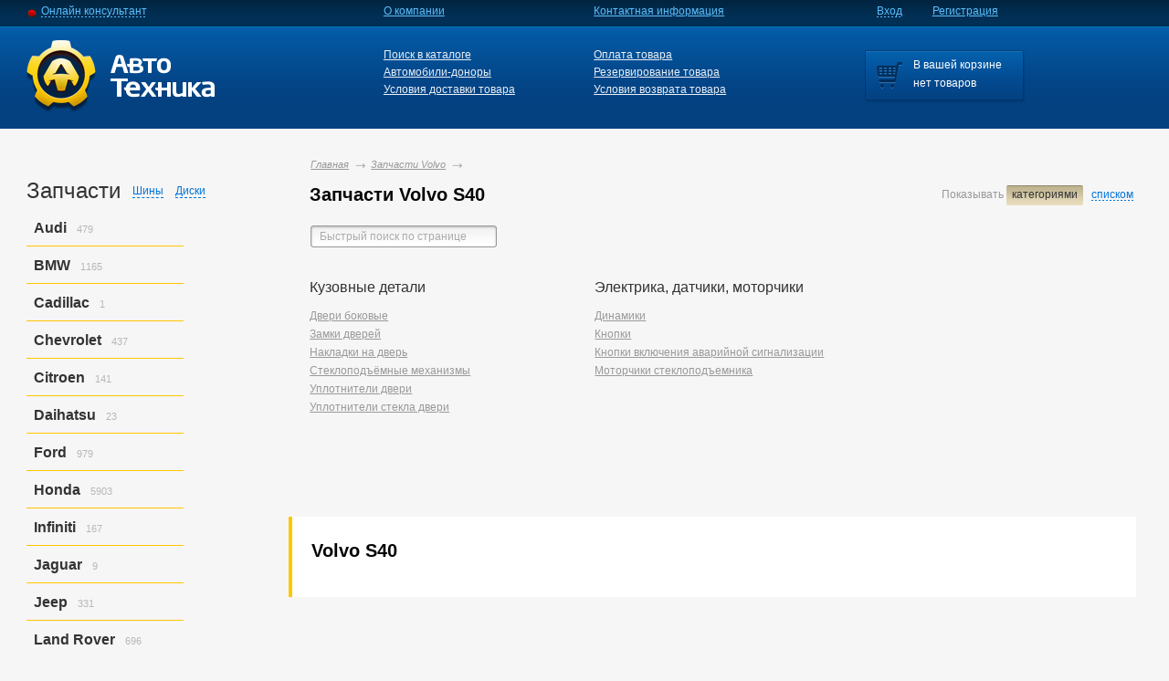

--- FILE ---
content_type: text/html; charset=utf-8
request_url: https://autotechnica.su/volvo/s40/
body_size: 17422
content:
<!DOCTYPE html PUBLIC "-//W3C//DTD XHTML 1.1//EN" "http://www.w3.org/TR/xhtml11/DTD/xhtml11.dtd">
<html xmlns="http://www.w3.org/1999/xhtml" xml:lang="en" lang="en">
<head>
    <meta http-equiv="Content-Type" content="text/html; charset=utf-8" />
        <title>Запчасти для Volvo S40 в Новосибирске</title>
    
    
    
    
    
        <script type="text/javascript">
//<!--
if(window.location.hash.replace('#','').length > 0/* && window.top == window.window*/){
    var hash = window.location.hash;
    if(hash.substring(0,1)=='#'){ hash = hash.substring(1); }
    if( hash.indexOf('ym_playback')!=0 ) { // визоры яндекс метрики
        if( hash.substring(0,2)=='./' ){ hash = ''; }
        
        window.location = window.location.protocol+'//'+window.location.host+(hash.substring(0,1)=='/'
                ?'':(window.location.pathname/*+window.location.search*/))+hash;
    }
} 
//-->
    </script>
        <link id="favicon" rel="shortcut icon" href="/favicon.ico" />
    <meta name="google-site-verification" content="kKe70uHSFszQ74zSTU3UdVxLCltKyzLSClY0g6B-07A" />
    <!-- meta name='yandex-verification' content='5e809a42590fb4d8' / -->
    <meta name='yandex-verification' content='781a027b477ef8b8' />
        <meta name="description" content="Запчасти для Volvo S40 в Новосибирске &ndash; магазин Автотехника, контрактные запчасти в наличии. Гарантия! Отправка в регионы!" />
    <meta name="keywords" content="" />
    
    <link rel="stylesheet" type="text/css" href="/fonts/fonts.css?2" />
    <link rel="stylesheet" type="text/css" href="/minify/css/redesign2014/style.css,redesign2014/editor_style.css,redesign2014/pages.css,redesign2014/slides.css,rev=37" />
    <!--[if lte IE 7]>
        <link rel="stylesheet" type="text/css" href="/minify/css/iestyle.css" />
        <script type="text/javascript" src="/minify/js/png.js"></script>
        <style>.png { filter:expression(fixPNG(this)); }</style>
    <![endif]-->

    <script type="text/javascript">
    //<!--
        var curState = '/volvo/s40/';
        var curMethod = 'GET';
        var maindomain = 'autotechnica.su';
    //-->
    </script>
    <script type="text/javascript">
    //<!--
        if ( typeof window.JSON === 'undefined' ) { document.write('<script type="text/javascript" src="/minify/js/json2.js,rev=1"><\/script>'); }
    //-->
    </script>
    <script type="text/javascript" src="/minify/js/jquery-1.7.1.min.js,jquery.cookie.js,jq.color.js,jquery-ui-1.8.16.custom.min.js,rev=2"></script>
    <script type="text/javascript" src="/minify/js/jq.loadmask.js,rev=1"></script>
    <script type="text/javascript" src="/minify/js/jq.chosen.js,rev=7"></script>
            <script type="text/javascript" src="/minify/js/history.adapter.jquery.js,rev=1"></script>
    <script type="text/javascript" src="/js/history.js"></script>
    <script type="text/javascript" src="/minify/js/history.html4.js,rev=1"></script>
    <script type="text/javascript" src="/minify/js/jqtransformplugin/jquery.jqtransform.js,rev=9"></script>
    <script type="text/javascript" src="/minify/js/common.js,redesign2014/slides.js,redesign2014/common.js,rev=40"></script>
        <script type="text/javascript" src="/minify/js/basket.js,rev=24"></script>
    <link rel="stylesheet" href="/js/jqtransformplugin/jqtransform.css" type="text/css" media="all" />
    <link href="/minify/css/jquery-ui-1.8.16.custom.css,jq.loadmask.css,jq.chosen.css,rev=2" rel="stylesheet" type="text/css" />
    <script type="text/javascript" src="/minify/js/schat/chat.js,rev=27"></script>
    <link href="/minify/css/schat/chat.css,rev=9" rel="stylesheet" type="text/css" />
    <!--[if IE]><link href="/minify/css/schat/chat_ie.css,rev=2" rel="stylesheet" type="text/css" /><![endif]-->
        <script type="text/javascript" src="/minify/js/authreg.js,rev=3"></script>
            
    <script src="https://maps.api.2gis.ru/2.0/loader.js?pkg=full&lazy=true" data-id="dgLoader"></script>
    <script type="text/javascript" src="/js/map.js?1"></script>
            <style type="text/css">
    <!--
    .abc_list .letter_list:hover .letter {background: url('/pix/sorter_active_bg2.gif') repeat-x 0 0;}
    .abc_list .letter_list:hover ul li a, .abc_list_search .letter_list ul li a {color: #0075d9;}
    .abc_list .letter_list:hover ul li a:hover {color: #fb6e07;}
    .abc_list .letter_list:hover ul li .qty, .abc_list_search .letter_list:hover ul li .qty {visibility: visible;}
    -->
    </style>
    
    
    <link rel="stylesheet" href="/js/jqtransformplugin/jqtransform.css" type="text/css" media="all" />
<link rel="stylesheet" type="text/css" href="/css/orderform2014.css" />
<script type="text/javascript" src="/js/jquery.maskedinput.min.js"></script>
<script type="text/javascript" src="/js/orderform2014.js?2"></script>


<!-- Google Tag Manager -->
<script>(function(w,d,s,l,i){w[l]=w[l]||[];w[l].push(
        {'gtm.start': new Date().getTime(),event:'gtm.js'}
    );var f=d.getElementsByTagName(s)[0],
        j=d.createElement(s),dl=l!='dataLayer'?'&l='+l:'';j.async=true;j.src=
        'https://www.googletagmanager.com/gtm.js?id='+i+dl;f.parentNode.insertBefore(j,f);
    })(window,document,'script','dataLayer','GTM-KR6248F');</script>
<!-- End Google Tag Manager -->
</head>
<body>
<!-- Google Tag Manager (noscript) -->
<noscript><iframe src="https://www.googletagmanager.com/ns.html?id=GTM-KR6248F" height="0" width="0" style="display:none;visibility:hidden"></iframe></noscript>
<!-- End Google Tag Manager (noscript) -->



<div>
<div class="main" id="najax-body">
    	<div class="main_inner">
		<div class="wrap clear">
			<div class="center" id="najax-content">
				<div class="content">
					                    
                                        <ul id="breadcrumbs" class="breadcrumbs clearfix">
    <li><a href="/" rel="nofollow">Главная</a></li>
        
                                    <li><a rel="nofollow" href="/volvo/">Запчасти Volvo</a></li>                                                                    
                
        
    </ul>                                        
                    
                    
                    
<div class="sorter">
	<span>Показывать</span>
            <a rel="nofollow" class="active selflink najax_order" najax:selector="#najax-content" href="/volvo/s40/?mcview=bygroups"><span>категориями</span></a>
    	<a rel="nofollow" class="najax_order" najax:selector="#najax-content" href="/volvo/s40/?mcview=byletter"><span>списком</span></a>
    </div>


<h1 id="contenth1">Запчасти Volvo S40</h1>









<div class="order_form">
<label><input type="text" class="stext" id="search-category-input" value="Быстрый поиск по странице" style="color: #aaaaaa;" /></label><a href="javascript:;" style="display: none;" onclick="$('#search-category-input').val('').trigger('change').trigger('blur'); return false;"><img src="/pix/icon_del.gif" width="10" height="10" /></a>
</div>

            <div class="abc_list categ_list clearfix">
		    		<div class="col_1">
				                <div class="letter_list">
					<span class="block_title">Кузовные детали</span>
					<ul>
						                        <li><a href="/volvo/s40/dveri-bokovye/" rel="дверь боковая,двери боковые,дверь,кузовные детали" title="Двери боковые Volvo S40">Двери боковые</a>&nbsp;<span class="qty">1</span></li>
                                                <li><a href="/volvo/s40/zamki-dverey/" rel="замок двери,замки дверей,,кузовные детали" title="Замки дверей Volvo S40">Замки дверей</a>&nbsp;<span class="qty">1</span></li>
                                                <li><a href="/volvo/s40/nakladki-na-dver/" rel="накладка на дверь,накладки на дверь,,кузовные детали" title="Накладки на дверь Volvo S40">Накладки на дверь</a>&nbsp;<span class="qty">3</span></li>
                                                <li><a href="/volvo/s40/steklopodyomnye-mehanizmy/" rel="стеклоподъемный механизм,стеклоподъёмные механизмы,стеклоподъёмник,кузовные детали" title="Стеклоподъёмные механизмы Volvo S40">Стеклоподъёмные механизмы</a>&nbsp;<span class="qty">1</span></li>
                                                <li><a href="/volvo/s40/uplotniteli-dveri/" rel="уплотнитель двери,уплотнители двери,резинка уплотнительная,кузовные детали" title="Уплотнители двери Volvo S40">Уплотнители двери</a>&nbsp;<span class="qty">1</span></li>
                                                <li><a href="/volvo/s40/uplotniteli-stekla-dveri/" rel="уплотнитель стекла двери,уплотнители стекла двери,молдинг стекла двери,кузовные детали" title="Уплотнители стекла двери Volvo S40">Уплотнители стекла двери</a>&nbsp;<span class="qty">2</span></li>
                        					</ul>
				</div>
                            </div>
            		<div class="col_2">
				                <div class="letter_list">
					<span class="block_title">Электрика, датчики, моторчики</span>
					<ul>
						                        <li><a href="/volvo/s40/dinamiki/" rel="динамик,динамики,колонка,электрика, датчики, моторчики" title="Динамики Volvo S40">Динамики</a>&nbsp;<span class="qty">1</span></li>
                                                <li><a href="/volvo/s40/knopki/" rel="кнопка,кнопки,выключатель,электрика, датчики, моторчики" title="Кнопки Volvo S40">Кнопки</a>&nbsp;<span class="qty">1</span></li>
                                                <li><a href="/volvo/s40/knopki-vklyucheniya-avariynoy-signalizacii/" rel="кнопка включения аварийной сигнализации,кнопки включения аварийной сигнализации,кнопка аварийки,электрика, датчики, моторчики" title="Кнопки включения аварийной сигнализации Volvo S40">Кнопки включения аварийной сигнализации</a>&nbsp;<span class="qty">1</span></li>
                                                <li><a href="/volvo/s40/motorchiki-steklopodemnika/" rel="моторчик стеклоподъемника,моторчики стеклоподъемника,мотор стеклоподъемника,электрика, датчики, моторчики" title="Моторчики стеклоподъемника Volvo S40">Моторчики стеклоподъемника</a>&nbsp;<span class="qty">1</span></li>
                        					</ul>
				</div>
                            </div>
                </div>
        
        







    <div id="seo">
        <div class="h30"></div>
        <div class="left_lined other_parts"><div class="left_line"></div>
            <h2 style="margin-top: 16px;">Volvo S40</h2>
                    </div>
    </div>

                    
                    	    			<div class="break"></div>
				</div>
			</div>
			
            
            <div class="sidebar_left parts">
            <div class="break"></div>
        		                
    <span class="h1_title" style="height: 28px;">
                <span class="actual tires" data-key="tires">Шины</span>
        <span class="actual disks" data-key="disks">Диски</span>
        <span class="actual parts" data-key="parts">Запчасти</span>
        <span class="metalink tires" data-key="tires">Шины</span>
        <span class="metalink disks" data-key="disks">Диски</span>
        <span class="metalink parts" data-key="parts">Запчасти</span>
            </span>
	
    <!-- Меню запчастей слева, видно всегда -->
    <ul class="parts leftmenu">
	        <li class="">
            <a rel="nofollow" href="/audi/" class="marklink ">Audi</a><span class="qty" id="leftmenu_markqty_audi">479</span>
			<div style="height: 0;">
            <ul id="leftmenu_markmodels_audi" class="leftmenu_models">
				                    <li class=""><a rel="nofollow" href="/audi/a3/" title="Запчасти Audi A3">A3</a><span class="qty">9</span></li>
                                    <li class=""><a rel="nofollow" href="/audi/a4/" title="Запчасти Audi A4">A4</a><span class="qty">154</span></li>
                                    <li class=""><a rel="nofollow" href="/audi/a6/" title="Запчасти Audi A6">A6</a><span class="qty">138</span></li>
                                    <li class=""><a rel="nofollow" href="/audi/a6-allroad-quattro/" title="Запчасти Audi A6 Allroad Quattro">A6 Allroad Quattro</a><span class="qty">176</span></li>
                			</ul>
            </div>
		</li>
            <li class="">
            <a rel="nofollow" href="/bmw/" class="marklink ">BMW</a><span class="qty" id="leftmenu_markqty_bmw">1165</span>
			<div style="height: 0;">
            <ul id="leftmenu_markmodels_bmw" class="leftmenu_models">
				                    <li class=""><a rel="nofollow" href="/bmw/3-series/" title="Запчасти BMW 3-series">3-series</a><span class="qty">444</span></li>
                                    <li class=""><a rel="nofollow" href="/bmw/5-series/" title="Запчасти BMW 5-series">5-series</a><span class="qty">136</span></li>
                                    <li class=""><a rel="nofollow" href="/bmw/x3/" title="Запчасти BMW X3">X3</a><span class="qty">323</span></li>
                                    <li class=""><a rel="nofollow" href="/bmw/x5/" title="Запчасти BMW X5">X5</a><span class="qty">261</span></li>
                                    <li class=""><a rel="nofollow" href="/bmw/z3/" title="Запчасти BMW Z3">Z3</a><span class="qty">1</span></li>
                			</ul>
            </div>
		</li>
            <li class="">
            <a rel="nofollow" href="/cadillac/" class="marklink ">Cadillac</a><span class="qty" id="leftmenu_markqty_cadillac">1</span>
			<div style="height: 0;">
            <ul id="leftmenu_markmodels_cadillac" class="leftmenu_models">
				                    <li class=""><a rel="nofollow" href="/cadillac/cts/" title="Запчасти Cadillac Cts">Cts</a><span class="qty">1</span></li>
                			</ul>
            </div>
		</li>
            <li class="">
            <a rel="nofollow" href="/chevrolet/" class="marklink ">Chevrolet</a><span class="qty" id="leftmenu_markqty_chevrolet">437</span>
			<div style="height: 0;">
            <ul id="leftmenu_markmodels_chevrolet" class="leftmenu_models">
				                    <li class=""><a rel="nofollow" href="/chevrolet/trailblazer/" title="Запчасти Chevrolet Trailblazer">Trailblazer</a><span class="qty">437</span></li>
                			</ul>
            </div>
		</li>
            <li class="">
            <a rel="nofollow" href="/citroen/" class="marklink ">Citroen</a><span class="qty" id="leftmenu_markqty_citroen">141</span>
			<div style="height: 0;">
            <ul id="leftmenu_markmodels_citroen" class="leftmenu_models">
				                    <li class=""><a rel="nofollow" href="/citroen/c3/" title="Запчасти Citroen C3">C3</a><span class="qty">131</span></li>
                                    <li class=""><a rel="nofollow" href="/citroen/c4/" title="Запчасти Citroen C4">C4</a><span class="qty">10</span></li>
                			</ul>
            </div>
		</li>
            <li class="">
            <a rel="nofollow" href="/daihatsu/" class="marklink ">Daihatsu</a><span class="qty" id="leftmenu_markqty_daihatsu">23</span>
			<div style="height: 0;">
            <ul id="leftmenu_markmodels_daihatsu" class="leftmenu_models">
				                    <li class=""><a rel="nofollow" href="/daihatsu/hijet-hijet-truck/" title="Запчасти Daihatsu Hijet/hijet Truck">Hijet/hijet Truck</a><span class="qty">23</span></li>
                			</ul>
            </div>
		</li>
            <li class="">
            <a rel="nofollow" href="/ford/" class="marklink ">Ford</a><span class="qty" id="leftmenu_markqty_ford">979</span>
			<div style="height: 0;">
            <ul id="leftmenu_markmodels_ford" class="leftmenu_models">
				                    <li class=""><a rel="nofollow" href="/ford/escape/" title="Запчасти Ford Escape">Escape</a><span class="qty">294</span></li>
                                    <li class=""><a rel="nofollow" href="/ford/expedition/" title="Запчасти Ford Expedition">Expedition</a><span class="qty">52</span></li>
                                    <li class=""><a rel="nofollow" href="/ford/explorer/" title="Запчасти Ford Explorer">Explorer</a><span class="qty">543</span></li>
                                    <li class=""><a rel="nofollow" href="/ford/focus/" title="Запчасти Ford Focus">Focus</a><span class="qty">1</span></li>
                                    <li class=""><a rel="nofollow" href="/ford/focus-1/" title="Запчасти Ford Focus 1">Focus 1</a><span class="qty">47</span></li>
                                    <li class=""><a rel="nofollow" href="/ford/focus-2/" title="Запчасти Ford Focus 2">Focus 2</a><span class="qty">20</span></li>
                                    <li class=""><a rel="nofollow" href="/ford/focus-st/" title="Запчасти Ford Focus St">Focus St</a><span class="qty">19</span></li>
                			</ul>
            </div>
		</li>
            <li class="">
            <a rel="nofollow" href="/honda/" class="marklink ">Honda</a><span class="qty" id="leftmenu_markqty_honda">5903</span>
			<div style="height: 0;">
            <ul id="leftmenu_markmodels_honda" class="leftmenu_models">
				                    <li class=""><a rel="nofollow" href="/honda/accord/" title="Запчасти Honda Accord">Accord</a><span class="qty">608</span></li>
                                    <li class=""><a rel="nofollow" href="/honda/accord-torneo/" title="Запчасти Honda Accord/torneo">Accord/torneo</a><span class="qty">107</span></li>
                                    <li class=""><a rel="nofollow" href="/honda/airwave/" title="Запчасти Honda Airwave">Airwave</a><span class="qty">25</span></li>
                                    <li class=""><a rel="nofollow" href="/honda/avancier/" title="Запчасти Honda Avancier">Avancier</a><span class="qty">10</span></li>
                                    <li class=""><a rel="nofollow" href="/honda/civic/" title="Запчасти Honda Civic">Civic</a><span class="qty">690</span></li>
                                    <li class=""><a rel="nofollow" href="/honda/civic-ferio/" title="Запчасти Honda Civic Ferio">Civic Ferio</a><span class="qty">163</span></li>
                                    <li class=""><a rel="nofollow" href="/honda/cr-v/" title="Запчасти Honda CR-V">CR-V</a><span class="qty">666</span></li>
                                    <li class=""><a rel="nofollow" href="/honda/domani/" title="Запчасти Honda Domani">Domani</a><span class="qty">33</span></li>
                                    <li class=""><a rel="nofollow" href="/honda/edix/" title="Запчасти Honda Edix">Edix</a><span class="qty">1</span></li>
                                    <li class=""><a rel="nofollow" href="/honda/elysion/" title="Запчасти Honda Elysion">Elysion</a><span class="qty">12</span></li>
                                    <li class=""><a rel="nofollow" href="/honda/fit/" title="Запчасти Honda Fit">Fit</a><span class="qty">256</span></li>
                                    <li class=""><a rel="nofollow" href="/honda/fit-aria/" title="Запчасти Honda Fit Aria">Fit Aria</a><span class="qty">29</span></li>
                                    <li class=""><a rel="nofollow" href="/honda/freed/" title="Запчасти Honda Freed">Freed</a><span class="qty">179</span></li>
                                    <li class=""><a rel="nofollow" href="/honda/hr-v/" title="Запчасти Honda HR-V">HR-V</a><span class="qty">218</span></li>
                                    <li class=""><a rel="nofollow" href="/honda/inspire/" title="Запчасти Honda Inspire">Inspire</a><span class="qty">9</span></li>
                                    <li class=""><a rel="nofollow" href="/honda/integra/" title="Запчасти Honda Integra">Integra</a><span class="qty">4</span></li>
                                    <li class=""><a rel="nofollow" href="/honda/mobilio/" title="Запчасти Honda Mobilio">Mobilio</a><span class="qty">1</span></li>
                                    <li class=""><a rel="nofollow" href="/honda/mobilio-spike/" title="Запчасти Honda Mobilio Spike">Mobilio Spike</a><span class="qty">6</span></li>
                                    <li class=""><a rel="nofollow" href="/honda/n-box/" title="Запчасти Honda N-box">N-box</a><span class="qty">451</span></li>
                                    <li class=""><a rel="nofollow" href="/honda/n-box-custom/" title="Запчасти Honda N-box Custom">N-box Custom</a><span class="qty">27</span></li>
                                    <li class=""><a rel="nofollow" href="/honda/n-wgn/" title="Запчасти Honda N-wgn">N-wgn</a><span class="qty">532</span></li>
                                    <li class=""><a rel="nofollow" href="/honda/n-wgn-custom/" title="Запчасти Honda N-wgn Custom">N-wgn Custom</a><span class="qty">22</span></li>
                                    <li class=""><a rel="nofollow" href="/honda/odyssey/" title="Запчасти Honda Odyssey">Odyssey</a><span class="qty">259</span></li>
                                    <li class=""><a rel="nofollow" href="/honda/orthia/" title="Запчасти Honda Orthia">Orthia</a><span class="qty">4</span></li>
                                    <li class=""><a rel="nofollow" href="/honda/partner/" title="Запчасти Honda Partner">Partner</a><span class="qty">12</span></li>
                                    <li class=""><a rel="nofollow" href="/honda/prelude/" title="Запчасти Honda Prelude">Prelude</a><span class="qty">3</span></li>
                                    <li class=""><a rel="nofollow" href="/honda/saber/" title="Запчасти Honda Saber">Saber</a><span class="qty">3</span></li>
                                    <li class=""><a rel="nofollow" href="/honda/step-wagon/" title="Запчасти Honda Step Wagon">Step Wagon</a><span class="qty">712</span></li>
                                    <li class=""><a rel="nofollow" href="/honda/stream/" title="Запчасти Honda Stream">Stream</a><span class="qty">485</span></li>
                                    <li class=""><a rel="nofollow" href="/honda/torneo/" title="Запчасти Honda Torneo">Torneo</a><span class="qty">169</span></li>
                                    <li class=""><a rel="nofollow" href="/honda/torneo-accord/" title="Запчасти Honda Torneo/accord">Torneo/accord</a><span class="qty">78</span></li>
                                    <li class=""><a rel="nofollow" href="/honda/vezel/" title="Запчасти Honda Vezel">Vezel</a><span class="qty">124</span></li>
                                    <li class=""><a rel="nofollow" href="/honda/z/" title="Запчасти Honda Z">Z</a><span class="qty">2</span></li>
                			</ul>
            </div>
		</li>
            <li class="">
            <a rel="nofollow" href="/infiniti/" class="marklink ">Infiniti</a><span class="qty" id="leftmenu_markqty_infiniti">167</span>
			<div style="height: 0;">
            <ul id="leftmenu_markmodels_infiniti" class="leftmenu_models">
				                    <li class=""><a rel="nofollow" href="/infiniti/ex37/" title="Запчасти Infiniti Ex37">Ex37</a><span class="qty">167</span></li>
                			</ul>
            </div>
		</li>
            <li class="">
            <a rel="nofollow" href="/jaguar/" class="marklink ">Jaguar</a><span class="qty" id="leftmenu_markqty_jaguar">9</span>
			<div style="height: 0;">
            <ul id="leftmenu_markmodels_jaguar" class="leftmenu_models">
				                    <li class=""><a rel="nofollow" href="/jaguar/x-type/" title="Запчасти Jaguar X-type">X-type</a><span class="qty">9</span></li>
                			</ul>
            </div>
		</li>
            <li class="">
            <a rel="nofollow" href="/jeep/" class="marklink ">Jeep</a><span class="qty" id="leftmenu_markqty_jeep">331</span>
			<div style="height: 0;">
            <ul id="leftmenu_markmodels_jeep" class="leftmenu_models">
				                    <li class=""><a rel="nofollow" href="/jeep/grand-cherokee/" title="Запчасти Jeep Grand Cherokee">Grand Cherokee</a><span class="qty">331</span></li>
                			</ul>
            </div>
		</li>
            <li class="">
            <a rel="nofollow" href="/land-rover/" class="marklink ">Land Rover</a><span class="qty" id="leftmenu_markqty_land-rover">696</span>
			<div style="height: 0;">
            <ul id="leftmenu_markmodels_land-rover" class="leftmenu_models">
				                    <li class=""><a rel="nofollow" href="/land-rover/discovery/" title="Запчасти Land Rover Discovery">Discovery</a><span class="qty">399</span></li>
                                    <li class=""><a rel="nofollow" href="/land-rover/discovery-iii/" title="Запчасти Land Rover Discovery Iii">Discovery Iii</a><span class="qty">2</span></li>
                                    <li class=""><a rel="nofollow" href="/land-rover/freelander/" title="Запчасти Land Rover Freelander">Freelander</a><span class="qty">1</span></li>
                                    <li class=""><a rel="nofollow" href="/land-rover/freelander-2/" title="Запчасти Land Rover Freelander 2">Freelander 2</a><span class="qty">129</span></li>
                                    <li class=""><a rel="nofollow" href="/land-rover/range-rover/" title="Запчасти Land Rover Range Rover">Range Rover</a><span class="qty">163</span></li>
                			</ul>
            </div>
		</li>
            <li class="">
            <a rel="nofollow" href="/lexus/" class="marklink ">Lexus</a><span class="qty" id="leftmenu_markqty_lexus">205</span>
			<div style="height: 0;">
            <ul id="leftmenu_markmodels_lexus" class="leftmenu_models">
				                    <li class=""><a rel="nofollow" href="/lexus/is250/" title="Запчасти Lexus Is250">Is250</a><span class="qty">205</span></li>
                			</ul>
            </div>
		</li>
            <li class="">
            <a rel="nofollow" href="/mazda/" class="marklink ">Mazda</a><span class="qty" id="leftmenu_markqty_mazda">2867</span>
			<div style="height: 0;">
            <ul id="leftmenu_markmodels_mazda" class="leftmenu_models">
				                    <li class=""><a rel="nofollow" href="/mazda/atenza/" title="Запчасти Mazda Atenza">Atenza</a><span class="qty">754</span></li>
                                    <li class=""><a rel="nofollow" href="/mazda/atenza-mazda6/" title="Запчасти Mazda Atenza/mazda6">Atenza/mazda6</a><span class="qty">16</span></li>
                                    <li class=""><a rel="nofollow" href="/mazda/atenza-mazda6-mps/" title="Запчасти Mazda Atenza/mazda6 Mps">Atenza/mazda6 Mps</a><span class="qty">18</span></li>
                                    <li class=""><a rel="nofollow" href="/mazda/axela/" title="Запчасти Mazda Axela">Axela</a><span class="qty">481</span></li>
                                    <li class=""><a rel="nofollow" href="/mazda/axela-mazda3/" title="Запчасти Mazda Axela/mazda3">Axela/mazda3</a><span class="qty">3</span></li>
                                    <li class=""><a rel="nofollow" href="/mazda/axela-mazda6/" title="Запчасти Mazda Axela/mazda6">Axela/mazda6</a><span class="qty">1</span></li>
                                    <li class=""><a rel="nofollow" href="/mazda/bongo/" title="Запчасти Mazda Bongo">Bongo</a><span class="qty">2</span></li>
                                    <li class=""><a rel="nofollow" href="/mazda/bongo-friendee/" title="Запчасти Mazda Bongo Friendee">Bongo Friendee</a><span class="qty">3</span></li>
                                    <li class=""><a rel="nofollow" href="/mazda/capella/" title="Запчасти Mazda Capella">Capella</a><span class="qty">73</span></li>
                                    <li class=""><a rel="nofollow" href="/mazda/cx-5/" title="Запчасти Mazda Cx-5">Cx-5</a><span class="qty">2</span></li>
                                    <li class=""><a rel="nofollow" href="/mazda/demio/" title="Запчасти Mazda Demio">Demio</a><span class="qty">705</span></li>
                                    <li class=""><a rel="nofollow" href="/mazda/familia/" title="Запчасти Mazda Familia">Familia</a><span class="qty">89</span></li>
                                    <li class=""><a rel="nofollow" href="/mazda/familia-s-wagon/" title="Запчасти Mazda Familia S-wagon">Familia S-wagon</a><span class="qty">171</span></li>
                                    <li class=""><a rel="nofollow" href="/mazda/familia-familia-s-wagon/" title="Запчасти Mazda Familia/familia S-wagon">Familia/familia S-wagon</a><span class="qty">162</span></li>
                                    <li class=""><a rel="nofollow" href="/mazda/mazda2/" title="Запчасти Mazda Mazda2">Mazda2</a><span class="qty">1</span></li>
                                    <li class=""><a rel="nofollow" href="/mazda/mazda3/" title="Запчасти Mazda Mazda3">Mazda3</a><span class="qty">6</span></li>
                                    <li class=""><a rel="nofollow" href="/mazda/mazda3-axela/" title="Запчасти Mazda Mazda3/axela">Mazda3/axela</a><span class="qty">61</span></li>
                                    <li class=""><a rel="nofollow" href="/mazda/mazda6/" title="Запчасти Mazda Mazda6">Mazda6</a><span class="qty">5</span></li>
                                    <li class=""><a rel="nofollow" href="/mazda/mazda6-mazda3-cx-5/" title="Запчасти Mazda Mazda6,mazda3,cx-5">Mazda6,mazda3,cx-5</a><span class="qty">5</span></li>
                                    <li class=""><a rel="nofollow" href="/mazda/mazda6-mazda3-cx-5-axela/" title="Запчасти Mazda Mazda6,mazda3,cx-5.axela">Mazda6,mazda3,cx-5.axela</a><span class="qty">1</span></li>
                                    <li class=""><a rel="nofollow" href="/mazda/millenia/" title="Запчасти Mazda Millenia">Millenia</a><span class="qty">26</span></li>
                                    <li class=""><a rel="nofollow" href="/mazda/mpv/" title="Запчасти Mazda MPV">MPV</a><span class="qty">4</span></li>
                                    <li class=""><a rel="nofollow" href="/mazda/premacy/" title="Запчасти Mazda Premacy">Premacy</a><span class="qty">155</span></li>
                                    <li class=""><a rel="nofollow" href="/mazda/tribute/" title="Запчасти Mazda Tribute">Tribute</a><span class="qty">69</span></li>
                                    <li class=""><a rel="nofollow" href="/mazda/verisa/" title="Запчасти Mazda Verisa">Verisa</a><span class="qty">46</span></li>
                                    <li class=""><a rel="nofollow" href="/mazda/verisa-demio/" title="Запчасти Mazda Verisa/demio">Verisa/demio</a><span class="qty">8</span></li>
                			</ul>
            </div>
		</li>
            <li class="">
            <a rel="nofollow" href="/mercedes-benz/" class="marklink ">Mercedes-benz</a><span class="qty" id="leftmenu_markqty_mercedes-benz">1341</span>
			<div style="height: 0;">
            <ul id="leftmenu_markmodels_mercedes-benz" class="leftmenu_models">
				                    <li class=""><a rel="nofollow" href="/mercedes-benz/a-class/" title="Запчасти Mercedes-benz A-class">A-class</a><span class="qty">82</span></li>
                                    <li class=""><a rel="nofollow" href="/mercedes-benz/c-class/" title="Запчасти Mercedes-benz C-class">C-class</a><span class="qty">428</span></li>
                                    <li class=""><a rel="nofollow" href="/mercedes-benz/cls-class/" title="Запчасти Mercedes-benz Cls-class">Cls-class</a><span class="qty">138</span></li>
                                    <li class=""><a rel="nofollow" href="/mercedes-benz/e-class/" title="Запчасти Mercedes-benz E-class">E-class</a><span class="qty">636</span></li>
                                    <li class=""><a rel="nofollow" href="/mercedes-benz/m-class/" title="Запчасти Mercedes-benz M-class">M-class</a><span class="qty">19</span></li>
                                    <li class=""><a rel="nofollow" href="/mercedes-benz/s-class/" title="Запчасти Mercedes-benz S-class">S-class</a><span class="qty">33</span></li>
                                    <li class=""><a rel="nofollow" href="/mercedes-benz/v-class/" title="Запчасти Mercedes-benz V-class">V-class</a><span class="qty">5</span></li>
                			</ul>
            </div>
		</li>
            <li class="">
            <a rel="nofollow" href="/mitsubishi/" class="marklink ">Mitsubishi</a><span class="qty" id="leftmenu_markqty_mitsubishi">4648</span>
			<div style="height: 0;">
            <ul id="leftmenu_markmodels_mitsubishi" class="leftmenu_models">
				                    <li class=""><a rel="nofollow" href="/mitsubishi/airtrek/" title="Запчасти Mitsubishi Airtrek">Airtrek</a><span class="qty">445</span></li>
                                    <li class=""><a rel="nofollow" href="/mitsubishi/airtrek-outlander/" title="Запчасти Mitsubishi Airtrek/outlander">Airtrek/outlander</a><span class="qty">40</span></li>
                                    <li class=""><a rel="nofollow" href="/mitsubishi/colt/" title="Запчасти Mitsubishi Colt">Colt</a><span class="qty">2</span></li>
                                    <li class=""><a rel="nofollow" href="/mitsubishi/delica-d-5/" title="Запчасти Mitsubishi Delica D:5">Delica D:5</a><span class="qty">22</span></li>
                                    <li class=""><a rel="nofollow" href="/mitsubishi/diamante/" title="Запчасти Mitsubishi Diamante">Diamante</a><span class="qty">1</span></li>
                                    <li class=""><a rel="nofollow" href="/mitsubishi/dingo/" title="Запчасти Mitsubishi Dingo">Dingo</a><span class="qty">1</span></li>
                                    <li class=""><a rel="nofollow" href="/mitsubishi/dion/" title="Запчасти Mitsubishi Dion">Dion</a><span class="qty">1</span></li>
                                    <li class=""><a rel="nofollow" href="/mitsubishi/ek-space/" title="Запчасти Mitsubishi Ek Space">Ek Space</a><span class="qty">1</span></li>
                                    <li class=""><a rel="nofollow" href="/mitsubishi/ek-wagon/" title="Запчасти Mitsubishi Ek Wagon">Ek Wagon</a><span class="qty">106</span></li>
                                    <li class=""><a rel="nofollow" href="/mitsubishi/galant/" title="Запчасти Mitsubishi Galant">Galant</a><span class="qty">452</span></li>
                                    <li class=""><a rel="nofollow" href="/mitsubishi/galant-fortis/" title="Запчасти Mitsubishi Galant Fortis">Galant Fortis</a><span class="qty">476</span></li>
                                    <li class=""><a rel="nofollow" href="/mitsubishi/galant-fortis-lancer/" title="Запчасти Mitsubishi Galant Fortis/lancer">Galant Fortis/lancer</a><span class="qty">1</span></li>
                                    <li class=""><a rel="nofollow" href="/mitsubishi/galant-fortis-lancer-x/" title="Запчасти Mitsubishi Galant Fortis/lancer X">Galant Fortis/lancer X</a><span class="qty">1</span></li>
                                    <li class=""><a rel="nofollow" href="/mitsubishi/lancer/" title="Запчасти Mitsubishi Lancer">Lancer</a><span class="qty">319</span></li>
                                    <li class=""><a rel="nofollow" href="/mitsubishi/lancer-cedia/" title="Запчасти Mitsubishi Lancer Cedia">Lancer Cedia</a><span class="qty">3</span></li>
                                    <li class=""><a rel="nofollow" href="/mitsubishi/lancer-evolution-x/" title="Запчасти Mitsubishi Lancer Evolution X">Lancer Evolution X</a><span class="qty">181</span></li>
                                    <li class=""><a rel="nofollow" href="/mitsubishi/lancer-x/" title="Запчасти Mitsubishi Lancer X">Lancer X</a><span class="qty">2</span></li>
                                    <li class=""><a rel="nofollow" href="/mitsubishi/lancer-x-galant-fortis/" title="Запчасти Mitsubishi Lancer X, Galant Fortis">Lancer X, Galant Fortis</a><span class="qty">15</span></li>
                                    <li class=""><a rel="nofollow" href="/mitsubishi/lancer-x-galant-fortis/" title="Запчасти Mitsubishi Lancer X/galant Fortis">Lancer X/galant Fortis</a><span class="qty">790</span></li>
                                    <li class=""><a rel="nofollow" href="/mitsubishi/outlander/" title="Запчасти Mitsubishi Outlander">Outlander</a><span class="qty">659</span></li>
                                    <li class=""><a rel="nofollow" href="/mitsubishi/outlander-lancer-x/" title="Запчасти Mitsubishi Outlander/lancer X">Outlander/lancer X</a><span class="qty">1</span></li>
                                    <li class=""><a rel="nofollow" href="/mitsubishi/pajero/" title="Запчасти Mitsubishi Pajero">Pajero</a><span class="qty">773</span></li>
                                    <li class=""><a rel="nofollow" href="/mitsubishi/pajero-io/" title="Запчасти Mitsubishi Pajero Io">Pajero Io</a><span class="qty">107</span></li>
                                    <li class=""><a rel="nofollow" href="/mitsubishi/rvr/" title="Запчасти Mitsubishi Rvr">Rvr</a><span class="qty">148</span></li>
                                    <li class=""><a rel="nofollow" href="/mitsubishi/rvr-asx/" title="Запчасти Mitsubishi Rvr/asx">Rvr/asx</a><span class="qty">97</span></li>
                                    <li class=""><a rel="nofollow" href="/mitsubishi/rvr-asx-lancer-x-galant-fortis/" title="Запчасти Mitsubishi Rvr/asx/lancer X/galant Fortis">Rvr/asx/lancer X/galant Fortis</a><span class="qty">1</span></li>
                                    <li class=""><a rel="nofollow" href="/mitsubishi/rvr-asx-outlander/" title="Запчасти Mitsubishi Rvr/asx/outlander">Rvr/asx/outlander</a><span class="qty">1</span></li>
                			</ul>
            </div>
		</li>
            <li class="">
            <a rel="nofollow" href="/nissan/" class="marklink ">Nissan</a><span class="qty" id="leftmenu_markqty_nissan">6738</span>
			<div style="height: 0;">
            <ul id="leftmenu_markmodels_nissan" class="leftmenu_models">
				                    <li class=""><a rel="nofollow" href="/nissan/ad/" title="Запчасти Nissan Ad">Ad</a><span class="qty">245</span></li>
                                    <li class=""><a rel="nofollow" href="/nissan/ad-nv150/" title="Запчасти Nissan Ad/nv150">Ad/nv150</a><span class="qty">24</span></li>
                                    <li class=""><a rel="nofollow" href="/nissan/ad-wingroad/" title="Запчасти Nissan Ad/wingroad">Ad/wingroad</a><span class="qty">2</span></li>
                                    <li class=""><a rel="nofollow" href="/nissan/avenir/" title="Запчасти Nissan Avenir">Avenir</a><span class="qty">1</span></li>
                                    <li class=""><a rel="nofollow" href="/nissan/bluebird-sylphy/" title="Запчасти Nissan Bluebird Sylphy">Bluebird Sylphy</a><span class="qty">146</span></li>
                                    <li class=""><a rel="nofollow" href="/nissan/cefiro/" title="Запчасти Nissan Cefiro">Cefiro</a><span class="qty">200</span></li>
                                    <li class=""><a rel="nofollow" href="/nissan/cube/" title="Запчасти Nissan Cube">Cube</a><span class="qty">1</span></li>
                                    <li class=""><a rel="nofollow" href="/nissan/dayz-roox/" title="Запчасти Nissan Dayz Roox">Dayz Roox</a><span class="qty">137</span></li>
                                    <li class=""><a rel="nofollow" href="/nissan/dualis/" title="Запчасти Nissan Dualis">Dualis</a><span class="qty">176</span></li>
                                    <li class=""><a rel="nofollow" href="/nissan/dualis-qashqai/" title="Запчасти Nissan Dualis/qashqai">Dualis/qashqai</a><span class="qty">62</span></li>
                                    <li class=""><a rel="nofollow" href="/nissan/fuga/" title="Запчасти Nissan Fuga">Fuga</a><span class="qty">1</span></li>
                                    <li class=""><a rel="nofollow" href="/nissan/gloria/" title="Запчасти Nissan Gloria">Gloria</a><span class="qty">302</span></li>
                                    <li class=""><a rel="nofollow" href="/nissan/gloria-cedric/" title="Запчасти Nissan Gloria/cedric">Gloria/cedric</a><span class="qty">41</span></li>
                                    <li class=""><a rel="nofollow" href="/nissan/juke/" title="Запчасти Nissan Juke">Juke</a><span class="qty">315</span></li>
                                    <li class=""><a rel="nofollow" href="/nissan/leaf/" title="Запчасти Nissan Leaf">Leaf</a><span class="qty">159</span></li>
                                    <li class=""><a rel="nofollow" href="/nissan/liberty/" title="Запчасти Nissan Liberty">Liberty</a><span class="qty">158</span></li>
                                    <li class=""><a rel="nofollow" href="/nissan/march/" title="Запчасти Nissan March">March</a><span class="qty">42</span></li>
                                    <li class=""><a rel="nofollow" href="/nissan/mistral/" title="Запчасти Nissan Mistral">Mistral</a><span class="qty">1</span></li>
                                    <li class=""><a rel="nofollow" href="/nissan/murano/" title="Запчасти Nissan Murano">Murano</a><span class="qty">237</span></li>
                                    <li class=""><a rel="nofollow" href="/nissan/note/" title="Запчасти Nissan Note">Note</a><span class="qty">675</span></li>
                                    <li class=""><a rel="nofollow" href="/nissan/nv150/" title="Запчасти Nissan Nv150">Nv150</a><span class="qty">45</span></li>
                                    <li class=""><a rel="nofollow" href="/nissan/nv150-ad/" title="Запчасти Nissan Nv150/ad">Nv150/ad</a><span class="qty">68</span></li>
                                    <li class=""><a rel="nofollow" href="/nissan/nv200/" title="Запчасти Nissan Nv200">Nv200</a><span class="qty">799</span></li>
                                    <li class=""><a rel="nofollow" href="/nissan/primera/" title="Запчасти Nissan Primera">Primera</a><span class="qty">423</span></li>
                                    <li class=""><a rel="nofollow" href="/nissan/pulsar/" title="Запчасти Nissan Pulsar">Pulsar</a><span class="qty">1</span></li>
                                    <li class=""><a rel="nofollow" href="/nissan/qashqai/" title="Запчасти Nissan Qashqai">Qashqai</a><span class="qty">1</span></li>
                                    <li class=""><a rel="nofollow" href="/nissan/qashqai-dualis/" title="Запчасти Nissan Qashqai/dualis">Qashqai/dualis</a><span class="qty">5</span></li>
                                    <li class=""><a rel="nofollow" href="/nissan/safari-patrol/" title="Запчасти Nissan Safari/patrol">Safari/patrol</a><span class="qty">1</span></li>
                                    <li class=""><a rel="nofollow" href="/nissan/serena/" title="Запчасти Nissan Serena">Serena</a><span class="qty">223</span></li>
                                    <li class=""><a rel="nofollow" href="/nissan/skyline/" title="Запчасти Nissan Skyline">Skyline</a><span class="qty">124</span></li>
                                    <li class=""><a rel="nofollow" href="/nissan/skyline-crossover/" title="Запчасти Nissan Skyline Crossover">Skyline Crossover</a><span class="qty">6</span></li>
                                    <li class=""><a rel="nofollow" href="/nissan/sunny/" title="Запчасти Nissan Sunny">Sunny</a><span class="qty">555</span></li>
                                    <li class=""><a rel="nofollow" href="/nissan/teana/" title="Запчасти Nissan Teana">Teana</a><span class="qty">15</span></li>
                                    <li class=""><a rel="nofollow" href="/nissan/terrano/" title="Запчасти Nissan Terrano">Terrano</a><span class="qty">93</span></li>
                                    <li class=""><a rel="nofollow" href="/nissan/terrano-pathfinder/" title="Запчасти Nissan Terrano/pathfinder">Terrano/pathfinder</a><span class="qty">8</span></li>
                                    <li class=""><a rel="nofollow" href="/nissan/tiida/" title="Запчасти Nissan Tiida">Tiida</a><span class="qty">189</span></li>
                                    <li class=""><a rel="nofollow" href="/nissan/tiida-latio/" title="Запчасти Nissan Tiida Latio">Tiida Latio</a><span class="qty">24</span></li>
                                    <li class=""><a rel="nofollow" href="/nissan/vanette/" title="Запчасти Nissan Vanette">Vanette</a><span class="qty">23</span></li>
                                    <li class=""><a rel="nofollow" href="/nissan/wingroad/" title="Запчасти Nissan Wingroad">Wingroad</a><span class="qty">89</span></li>
                                    <li class=""><a rel="nofollow" href="/nissan/x-trail/" title="Запчасти Nissan X-trail">X-trail</a><span class="qty">1117</span></li>
                			</ul>
            </div>
		</li>
            <li class="">
            <a rel="nofollow" href="/nissan-infiniti/" class="marklink ">Nissan/infiniti</a><span class="qty" id="leftmenu_markqty_nissan-infiniti">38</span>
			<div style="height: 0;">
            <ul id="leftmenu_markmodels_nissan-infiniti" class="leftmenu_models">
				                    <li class=""><a rel="nofollow" href="/nissan-infiniti/skyline-crossover-ex37/" title="Запчасти Nissan/infiniti Skyline Crossover/ex37">Skyline Crossover/ex37</a><span class="qty">7</span></li>
                                    <li class=""><a rel="nofollow" href="/nissan-infiniti/skyline-g25/" title="Запчасти Nissan/infiniti Skyline/g25">Skyline/g25</a><span class="qty">4</span></li>
                                    <li class=""><a rel="nofollow" href="/nissan-infiniti/skyline-g35/" title="Запчасти Nissan/infiniti Skyline/g35">Skyline/g35</a><span class="qty">27</span></li>
                			</ul>
            </div>
		</li>
            <li class="">
            <a rel="nofollow" href="/nissan-mitsubish/" class="marklink ">Nissan/mitsubish</a><span class="qty" id="leftmenu_markqty_nissan-mitsubish">39</span>
			<div style="height: 0;">
            <ul id="leftmenu_markmodels_nissan-mitsubish" class="leftmenu_models">
				                    <li class=""><a rel="nofollow" href="/nissan-mitsubish/dayz-roox-ek-space/" title="Запчасти Nissan/mitsubish Dayz Roox/ek Space">Dayz Roox/ek Space</a><span class="qty">39</span></li>
                			</ul>
            </div>
		</li>
            <li class="">
            <a rel="nofollow" href="/opel/" class="marklink ">Opel</a><span class="qty" id="leftmenu_markqty_opel">86</span>
			<div style="height: 0;">
            <ul id="leftmenu_markmodels_opel" class="leftmenu_models">
				                    <li class=""><a rel="nofollow" href="/opel/astra/" title="Запчасти Opel Astra">Astra</a><span class="qty">14</span></li>
                                    <li class=""><a rel="nofollow" href="/opel/vectra/" title="Запчасти Opel Vectra">Vectra</a><span class="qty">72</span></li>
                			</ul>
            </div>
		</li>
            <li class="">
            <a rel="nofollow" href="/peugeot/" class="marklink ">Peugeot</a><span class="qty" id="leftmenu_markqty_peugeot">165</span>
			<div style="height: 0;">
            <ul id="leftmenu_markmodels_peugeot" class="leftmenu_models">
				                    <li class=""><a rel="nofollow" href="/peugeot/206/" title="Запчасти Peugeot 206">206</a><span class="qty">13</span></li>
                                    <li class=""><a rel="nofollow" href="/peugeot/307/" title="Запчасти Peugeot 307">307</a><span class="qty">60</span></li>
                                    <li class=""><a rel="nofollow" href="/peugeot/407/" title="Запчасти Peugeot 407">407</a><span class="qty">92</span></li>
                			</ul>
            </div>
		</li>
            <li class="">
            <a rel="nofollow" href="/porsshe/" class="marklink ">PorsСhe</a><span class="qty" id="leftmenu_markqty_porsshe">199</span>
			<div style="height: 0;">
            <ul id="leftmenu_markmodels_porsshe" class="leftmenu_models">
				                    <li class=""><a rel="nofollow" href="/porsshe/cayenne/" title="Запчасти PorsСhe Cayenne">Cayenne</a><span class="qty">199</span></li>
                			</ul>
            </div>
		</li>
            <li class="">
            <a rel="nofollow" href="/skoda/" class="marklink ">Skoda</a><span class="qty" id="leftmenu_markqty_skoda">1</span>
			<div style="height: 0;">
            <ul id="leftmenu_markmodels_skoda" class="leftmenu_models">
				                    <li class=""><a rel="nofollow" href="/skoda/rapid/" title="Запчасти Skoda Rapid">Rapid</a><span class="qty">1</span></li>
                			</ul>
            </div>
		</li>
            <li class="">
            <a rel="nofollow" href="/subaru/" class="marklink ">Subaru</a><span class="qty" id="leftmenu_markqty_subaru">4402</span>
			<div style="height: 0;">
            <ul id="leftmenu_markmodels_subaru" class="leftmenu_models">
				                    <li class=""><a rel="nofollow" href="/subaru/exiga/" title="Запчасти Subaru Exiga">Exiga</a><span class="qty">2</span></li>
                                    <li class=""><a rel="nofollow" href="/subaru/forester/" title="Запчасти Subaru Forester">Forester</a><span class="qty">1442</span></li>
                                    <li class=""><a rel="nofollow" href="/subaru/impreza/" title="Запчасти Subaru Impreza">Impreza</a><span class="qty">1155</span></li>
                                    <li class=""><a rel="nofollow" href="/subaru/impreza-g4/" title="Запчасти Subaru Impreza G4">Impreza G4</a><span class="qty">1</span></li>
                                    <li class=""><a rel="nofollow" href="/subaru/impreza-wrx/" title="Запчасти Subaru Impreza Wrx">Impreza Wrx</a><span class="qty">229</span></li>
                                    <li class=""><a rel="nofollow" href="/subaru/impreza-wrx-impreza/" title="Запчасти Subaru Impreza Wrx/impreza">Impreza Wrx/impreza</a><span class="qty">49</span></li>
                                    <li class=""><a rel="nofollow" href="/subaru/impreza-impreza-wrx/" title="Запчасти Subaru Impreza/impreza Wrx">Impreza/impreza Wrx</a><span class="qty">12</span></li>
                                    <li class=""><a rel="nofollow" href="/subaru/impreza-xv/" title="Запчасти Subaru Impreza/xv">Impreza/xv</a><span class="qty">34</span></li>
                                    <li class=""><a rel="nofollow" href="/subaru/legacy/" title="Запчасти Subaru Legacy">Legacy</a><span class="qty">429</span></li>
                                    <li class=""><a rel="nofollow" href="/subaru/legacy-b4/" title="Запчасти Subaru Legacy B4">Legacy B4</a><span class="qty">226</span></li>
                                    <li class=""><a rel="nofollow" href="/subaru/legacy-lancaster/" title="Запчасти Subaru Legacy Lancaster">Legacy Lancaster</a><span class="qty">164</span></li>
                                    <li class=""><a rel="nofollow" href="/subaru/legacy-legacy-b4/" title="Запчасти Subaru Legacy/legacy B4">Legacy/legacy B4</a><span class="qty">31</span></li>
                                    <li class=""><a rel="nofollow" href="/subaru/legacy-outback/" title="Запчасти Subaru Legacy/outback">Legacy/outback</a><span class="qty">104</span></li>
                                    <li class=""><a rel="nofollow" href="/subaru/levorg/" title="Запчасти Subaru Levorg">Levorg</a><span class="qty">220</span></li>
                                    <li class=""><a rel="nofollow" href="/subaru/outback/" title="Запчасти Subaru Outback">Outback</a><span class="qty">67</span></li>
                                    <li class=""><a rel="nofollow" href="/subaru/r2/" title="Запчасти Subaru R2">R2</a><span class="qty">1</span></li>
                                    <li class=""><a rel="nofollow" href="/subaru/xv/" title="Запчасти Subaru Xv">Xv</a><span class="qty">170</span></li>
                                    <li class=""><a rel="nofollow" href="/subaru/xv-impreza/" title="Запчасти Subaru Xv/impreza">Xv/impreza</a><span class="qty">66</span></li>
                			</ul>
            </div>
		</li>
            <li class="">
            <a rel="nofollow" href="/suzuki/" class="marklink ">Suzuki</a><span class="qty" id="leftmenu_markqty_suzuki">1364</span>
			<div style="height: 0;">
            <ul id="leftmenu_markmodels_suzuki" class="leftmenu_models">
				                    <li class=""><a rel="nofollow" href="/suzuki/aerio/" title="Запчасти Suzuki Aerio">Aerio</a><span class="qty">1</span></li>
                                    <li class=""><a rel="nofollow" href="/suzuki/carry-track/" title="Запчасти Suzuki Carry Track">Carry Track</a><span class="qty">68</span></li>
                                    <li class=""><a rel="nofollow" href="/suzuki/escudo/" title="Запчасти Suzuki Escudo">Escudo</a><span class="qty">607</span></li>
                                    <li class=""><a rel="nofollow" href="/suzuki/escudo-grand-escudo/" title="Запчасти Suzuki Escudo/grand Escudo">Escudo/grand Escudo</a><span class="qty">1</span></li>
                                    <li class=""><a rel="nofollow" href="/suzuki/escudo-grand-vitara/" title="Запчасти Suzuki Escudo/grand Vitara">Escudo/grand Vitara</a><span class="qty">27</span></li>
                                    <li class=""><a rel="nofollow" href="/suzuki/grand-escudo/" title="Запчасти Suzuki Grand Escudo">Grand Escudo</a><span class="qty">136</span></li>
                                    <li class=""><a rel="nofollow" href="/suzuki/jimny/" title="Запчасти Suzuki Jimny">Jimny</a><span class="qty">14</span></li>
                                    <li class=""><a rel="nofollow" href="/suzuki/solio/" title="Запчасти Suzuki Solio">Solio</a><span class="qty">424</span></li>
                                    <li class=""><a rel="nofollow" href="/suzuki/swift/" title="Запчасти Suzuki Swift">Swift</a><span class="qty">51</span></li>
                                    <li class=""><a rel="nofollow" href="/suzuki/wagon-r/" title="Запчасти Suzuki Wagon R">Wagon R</a><span class="qty">35</span></li>
                			</ul>
            </div>
		</li>
            <li class="">
            <a rel="nofollow" href="/suzuki-nissan/" class="marklink ">Suzuki/nissan</a><span class="qty" id="leftmenu_markqty_suzuki-nissan">41</span>
			<div style="height: 0;">
            <ul id="leftmenu_markmodels_suzuki-nissan" class="leftmenu_models">
				                    <li class=""><a rel="nofollow" href="/suzuki-nissan/carry-track-nt100-clipper/" title="Запчасти Suzuki/nissan Carry Track/nt100 Clipper">Carry Track/nt100 Clipper</a><span class="qty">41</span></li>
                			</ul>
            </div>
		</li>
            <li class="">
            <a rel="nofollow" href="/toyota/" class="marklink ">Toyota</a><span class="qty" id="leftmenu_markqty_toyota">5299</span>
			<div style="height: 0;">
            <ul id="leftmenu_markmodels_toyota" class="leftmenu_models">
				                    <li class=""><a rel="nofollow" href="/toyota/allex/" title="Запчасти Toyota Allex">Allex</a><span class="qty">48</span></li>
                                    <li class=""><a rel="nofollow" href="/toyota/allex-corolla-runx/" title="Запчасти Toyota Allex/corolla Runx">Allex/corolla Runx</a><span class="qty">71</span></li>
                                    <li class=""><a rel="nofollow" href="/toyota/allion/" title="Запчасти Toyota Allion">Allion</a><span class="qty">161</span></li>
                                    <li class=""><a rel="nofollow" href="/toyota/allion-premio/" title="Запчасти Toyota Allion/premio">Allion/premio</a><span class="qty">31</span></li>
                                    <li class=""><a rel="nofollow" href="/toyota/altezza/" title="Запчасти Toyota Altezza">Altezza</a><span class="qty">113</span></li>
                                    <li class=""><a rel="nofollow" href="/toyota/aristo/" title="Запчасти Toyota Aristo">Aristo</a><span class="qty">1</span></li>
                                    <li class=""><a rel="nofollow" href="/toyota/auris/" title="Запчасти Toyota Auris">Auris</a><span class="qty">27</span></li>
                                    <li class=""><a rel="nofollow" href="/toyota/avensis/" title="Запчасти Toyota Avensis">Avensis</a><span class="qty">643</span></li>
                                    <li class=""><a rel="nofollow" href="/toyota/caldina/" title="Запчасти Toyota Caldina">Caldina</a><span class="qty">248</span></li>
                                    <li class=""><a rel="nofollow" href="/toyota/camry/" title="Запчасти Toyota Camry">Camry</a><span class="qty">204</span></li>
                                    <li class=""><a rel="nofollow" href="/toyota/camry-gracia/" title="Запчасти Toyota Camry Gracia">Camry Gracia</a><span class="qty">4</span></li>
                                    <li class=""><a rel="nofollow" href="/toyota/carina/" title="Запчасти Toyota Carina">Carina</a><span class="qty">19</span></li>
                                    <li class=""><a rel="nofollow" href="/toyota/celica/" title="Запчасти Toyota Celica">Celica</a><span class="qty">41</span></li>
                                    <li class=""><a rel="nofollow" href="/toyota/chaser/" title="Запчасти Toyota Chaser">Chaser</a><span class="qty">44</span></li>
                                    <li class=""><a rel="nofollow" href="/toyota/chaser-mark-ii/" title="Запчасти Toyota Chaser/mark Ii">Chaser/mark Ii</a><span class="qty">2</span></li>
                                    <li class=""><a rel="nofollow" href="/toyota/corolla/" title="Запчасти Toyota Corolla">Corolla</a><span class="qty">65</span></li>
                                    <li class=""><a rel="nofollow" href="/toyota/corolla-fielder/" title="Запчасти Toyota Corolla Fielder">Corolla Fielder</a><span class="qty">489</span></li>
                                    <li class=""><a rel="nofollow" href="/toyota/corolla-rumion/" title="Запчасти Toyota Corolla Rumion">Corolla Rumion</a><span class="qty">1</span></li>
                                    <li class=""><a rel="nofollow" href="/toyota/corolla-runx/" title="Запчасти Toyota Corolla Runx">Corolla Runx</a><span class="qty">26</span></li>
                                    <li class=""><a rel="nofollow" href="/toyota/corolla-runx-allex/" title="Запчасти Toyota Corolla Runx/allex">Corolla Runx/allex</a><span class="qty">69</span></li>
                                    <li class=""><a rel="nofollow" href="/toyota/corolla-spacio/" title="Запчасти Toyota Corolla Spacio">Corolla Spacio</a><span class="qty">241</span></li>
                                    <li class=""><a rel="nofollow" href="/toyota/corolla-corolla-runx-allex/" title="Запчасти Toyota Corolla/corolla Runx/allex">Corolla/corolla Runx/allex</a><span class="qty">1</span></li>
                                    <li class=""><a rel="nofollow" href="/toyota/corona/" title="Запчасти Toyota Corona">Corona</a><span class="qty">11</span></li>
                                    <li class=""><a rel="nofollow" href="/toyota/corona-premio/" title="Запчасти Toyota Corona Premio">Corona Premio</a><span class="qty">233</span></li>
                                    <li class=""><a rel="nofollow" href="/toyota/corsa/" title="Запчасти Toyota Corsa">Corsa</a><span class="qty">20</span></li>
                                    <li class=""><a rel="nofollow" href="/toyota/duet/" title="Запчасти Toyota Duet">Duet</a><span class="qty">2</span></li>
                                    <li class=""><a rel="nofollow" href="/toyota/estima/" title="Запчасти Toyota Estima">Estima</a><span class="qty">2</span></li>
                                    <li class=""><a rel="nofollow" href="/toyota/harrier/" title="Запчасти Toyota Harrier">Harrier</a><span class="qty">42</span></li>
                                    <li class=""><a rel="nofollow" href="/toyota/hilux-surf/" title="Запчасти Toyota Hilux Surf">Hilux Surf</a><span class="qty">45</span></li>
                                    <li class=""><a rel="nofollow" href="/toyota/ipsum/" title="Запчасти Toyota Ipsum">Ipsum</a><span class="qty">9</span></li>
                                    <li class=""><a rel="nofollow" href="/toyota/ist/" title="Запчасти Toyota Ist">Ist</a><span class="qty">306</span></li>
                                    <li class=""><a rel="nofollow" href="/toyota/kluger-v/" title="Запчасти Toyota Kluger V">Kluger V</a><span class="qty">42</span></li>
                                    <li class=""><a rel="nofollow" href="/toyota/lite-ace-noah/" title="Запчасти Toyota Lite Ace Noah">Lite Ace Noah</a><span class="qty">26</span></li>
                                    <li class=""><a rel="nofollow" href="/toyota/lite-ace-noah-town-ace-noah/" title="Запчасти Toyota Lite Ace Noah/town Ace Noah">Lite Ace Noah/town Ace Noah</a><span class="qty">39</span></li>
                                    <li class=""><a rel="nofollow" href="/toyota/marino/" title="Запчасти Toyota Marino">Marino</a><span class="qty">5</span></li>
                                    <li class=""><a rel="nofollow" href="/toyota/mark-2/" title="Запчасти Toyota Mark 2">Mark 2</a><span class="qty">328</span></li>
                                    <li class=""><a rel="nofollow" href="/toyota/mark-2-chaser-cresta/" title="Запчасти Toyota Mark 2/chaser/cresta">Mark 2/chaser/cresta</a><span class="qty">4</span></li>
                                    <li class=""><a rel="nofollow" href="/toyota/mark-x/" title="Запчасти Toyota Mark X">Mark X</a><span class="qty">169</span></li>
                                    <li class=""><a rel="nofollow" href="/toyota/noah-voxy/" title="Запчасти Toyota Noah/voxy">Noah/voxy</a><span class="qty">19</span></li>
                                    <li class=""><a rel="nofollow" href="/toyota/passo/" title="Запчасти Toyota Passo">Passo</a><span class="qty">6</span></li>
                                    <li class=""><a rel="nofollow" href="/toyota/platz/" title="Запчасти Toyota Platz">Platz</a><span class="qty">1</span></li>
                                    <li class=""><a rel="nofollow" href="/toyota/premio/" title="Запчасти Toyota Premio">Premio</a><span class="qty">227</span></li>
                                    <li class=""><a rel="nofollow" href="/toyota/premio-allion/" title="Запчасти Toyota Premio/allion">Premio/allion</a><span class="qty">37</span></li>
                                    <li class=""><a rel="nofollow" href="/toyota/prius/" title="Запчасти Toyota Prius">Prius</a><span class="qty">70</span></li>
                                    <li class=""><a rel="nofollow" href="/toyota/probox/" title="Запчасти Toyota Probox">Probox</a><span class="qty">3</span></li>
                                    <li class=""><a rel="nofollow" href="/toyota/ractis/" title="Запчасти Toyota Ractis">Ractis</a><span class="qty">15</span></li>
                                    <li class=""><a rel="nofollow" href="/toyota/raum/" title="Запчасти Toyota Raum">Raum</a><span class="qty">8</span></li>
                                    <li class=""><a rel="nofollow" href="/toyota/rav4/" title="Запчасти Toyota Rav4">Rav4</a><span class="qty">169</span></li>
                                    <li class=""><a rel="nofollow" href="/toyota/sprinter/" title="Запчасти Toyota Sprinter">Sprinter</a><span class="qty">102</span></li>
                                    <li class=""><a rel="nofollow" href="/toyota/sprinter-carib/" title="Запчасти Toyota Sprinter Carib">Sprinter Carib</a><span class="qty">28</span></li>
                                    <li class=""><a rel="nofollow" href="/toyota/starlet/" title="Запчасти Toyota Starlet">Starlet</a><span class="qty">2</span></li>
                                    <li class=""><a rel="nofollow" href="/toyota/tank/" title="Запчасти Toyota Tank">Tank</a><span class="qty">73</span></li>
                                    <li class=""><a rel="nofollow" href="/toyota/tank-roomy/" title="Запчасти Toyota Tank/roomy">Tank/roomy</a><span class="qty">1</span></li>
                                    <li class=""><a rel="nofollow" href="/toyota/town-ace-noah/" title="Запчасти Toyota Town Ace Noah">Town Ace Noah</a><span class="qty">50</span></li>
                                    <li class=""><a rel="nofollow" href="/toyota/town-ace-noah-lite-ace-noah/" title="Запчасти Toyota Town Ace Noah/lite Ace Noah">Town Ace Noah/lite Ace Noah</a><span class="qty">12</span></li>
                                    <li class=""><a rel="nofollow" href="/toyota/verossa/" title="Запчасти Toyota Verossa">Verossa</a><span class="qty">101</span></li>
                                    <li class=""><a rel="nofollow" href="/toyota/vista-ardeo/" title="Запчасти Toyota Vista Ardeo">Vista Ardeo</a><span class="qty">88</span></li>
                                    <li class=""><a rel="nofollow" href="/toyota/vitz/" title="Запчасти Toyota Vitz">Vitz</a><span class="qty">239</span></li>
                                    <li class=""><a rel="nofollow" href="/toyota/wish/" title="Запчасти Toyota Wish">Wish</a><span class="qty">208</span></li>
                			</ul>
            </div>
		</li>
            <li class="">
            <a rel="nofollow" href="/toyota-daihatsu/" class="marklink ">Toyota/daihatsu</a><span class="qty" id="leftmenu_markqty_toyota-daihatsu">114</span>
			<div style="height: 0;">
            <ul id="leftmenu_markmodels_toyota-daihatsu" class="leftmenu_models">
				                    <li class=""><a rel="nofollow" href="/toyota-daihatsu/tank-thor/" title="Запчасти Toyota/daihatsu Tank/thor">Tank/thor</a><span class="qty">114</span></li>
                			</ul>
            </div>
		</li>
            <li class="">
            <a rel="nofollow" href="/volkswagen/" class="marklink ">Volkswagen</a><span class="qty" id="leftmenu_markqty_volkswagen">386</span>
			<div style="height: 0;">
            <ul id="leftmenu_markmodels_volkswagen" class="leftmenu_models">
				                    <li class=""><a rel="nofollow" href="/volkswagen/bora/" title="Запчасти Volkswagen Bora">Bora</a><span class="qty">2</span></li>
                                    <li class=""><a rel="nofollow" href="/volkswagen/golf/" title="Запчасти Volkswagen Golf">Golf</a><span class="qty">21</span></li>
                                    <li class=""><a rel="nofollow" href="/volkswagen/golf-variant-v/" title="Запчасти Volkswagen Golf Variant V">Golf Variant V</a><span class="qty">6</span></li>
                                    <li class=""><a rel="nofollow" href="/volkswagen/golf-jetta/" title="Запчасти Volkswagen Golf/jetta">Golf/jetta</a><span class="qty">70</span></li>
                                    <li class=""><a rel="nofollow" href="/volkswagen/jetta/" title="Запчасти Volkswagen Jetta">Jetta</a><span class="qty">7</span></li>
                                    <li class=""><a rel="nofollow" href="/volkswagen/jetta-golf/" title="Запчасти Volkswagen Jetta/golf">Jetta/golf</a><span class="qty">2</span></li>
                                    <li class=""><a rel="nofollow" href="/volkswagen/passat/" title="Запчасти Volkswagen Passat">Passat</a><span class="qty">109</span></li>
                                    <li class=""><a rel="nofollow" href="/volkswagen/touareg/" title="Запчасти Volkswagen Touareg">Touareg</a><span class="qty">166</span></li>
                                    <li class=""><a rel="nofollow" href="/volkswagen/touran-golf/" title="Запчасти Volkswagen Touran/golf">Touran/golf</a><span class="qty">1</span></li>
                                    <li class=""><a rel="nofollow" href="/volkswagen/touran-golf-jetta/" title="Запчасти Volkswagen Touran/golf/jetta">Touran/golf/jetta</a><span class="qty">1</span></li>
                			</ul>
            </div>
		</li>
            <li class="active opened">
            <a rel="nofollow" href="/volvo/" class="marklink ">Volvo</a><span class="qty" id="leftmenu_markqty_volvo">484</span>
			<div>
            <ul id="leftmenu_markmodels_volvo" class="leftmenu_models">
				                    <li class="active"><a rel="nofollow" href="/volvo/s40/" class="selflink" title="Запчасти Volvo S40">S40</a><span class="qty">13</span></li>
                                    <li class=""><a rel="nofollow" href="/volvo/s40-v50/" title="Запчасти Volvo S40/v50">S40/v50</a><span class="qty">30</span></li>
                                    <li class=""><a rel="nofollow" href="/volvo/v50/" title="Запчасти Volvo V50">V50</a><span class="qty">62</span></li>
                                    <li class=""><a rel="nofollow" href="/volvo/v50-s40/" title="Запчасти Volvo V50/s40">V50/s40</a><span class="qty">4</span></li>
                                    <li class=""><a rel="nofollow" href="/volvo/xc90/" title="Запчасти Volvo Xc90">Xc90</a><span class="qty">375</span></li>
                			</ul>
            </div>
		</li>
    	</ul>
    
        <ul class="tires leftmenu">
            <li class="">
            <a rel="nofollow" href="/shiny/r14/" class="marklink ">R 14</a><span class="qty" id="leftmenu_markqty_tire_r14">8</span>
            <div style="height: 0;">
            <ul id="leftmenu_markmodels_tire_r14" class="leftmenu_models">
				                    <li class=""><a rel="nofollow" href="/shiny/r14/60/" title="Шины R14 с высотой профиля 60%">R14 / 60 / ...</a><span class="qty" title="2 предложения на 2 шины">2</span></li>
                                    <li class=""><a rel="nofollow" href="/shiny/r14/65/" title="Шины R14 с высотой профиля 65%">R14 / 65 / ...</a><span class="qty" title="4 предложения на 16 шин">4</span></li>
                                    <li class=""><a rel="nofollow" href="/shiny/r14/70/" title="Шины R14 с высотой профиля 70%">R14 / 70 / ...</a><span class="qty" title="2 предложения на 8 шин">2</span></li>
                			</ul>
            </div>
        </li>
            <li class="">
            <a rel="nofollow" href="/shiny/r15/" class="marklink ">R 15</a><span class="qty" id="leftmenu_markqty_tire_r15">2</span>
            <div style="height: 0;">
            <ul id="leftmenu_markmodels_tire_r15" class="leftmenu_models">
				                    <li class=""><a rel="nofollow" href="/shiny/r15/65/" title="Шины R15 с высотой профиля 65%">R15 / 65 / ...</a><span class="qty" title="1 предложение на 4 шины">1</span></li>
                                    <li class=""><a rel="nofollow" href="/shiny/r15/70/" title="Шины R15 с высотой профиля 70%">R15 / 70 / ...</a><span class="qty" title="1 предложение на 4 шины">1</span></li>
                			</ul>
            </div>
        </li>
            <li class="">
            <a rel="nofollow" href="/shiny/r16/" class="marklink ">R 16</a><span class="qty" id="leftmenu_markqty_tire_r16">12</span>
            <div style="height: 0;">
            <ul id="leftmenu_markmodels_tire_r16" class="leftmenu_models">
				                    <li class=""><a rel="nofollow" href="/shiny/r16/55/" title="Шины R16 с высотой профиля 55%">R16 / 55 / ...</a><span class="qty" title="2 предложения на 8 шин">2</span></li>
                                    <li class=""><a rel="nofollow" href="/shiny/r16/60/" title="Шины R16 с высотой профиля 60%">R16 / 60 / ...</a><span class="qty" title="4 предложения на 16 шин">4</span></li>
                                    <li class=""><a rel="nofollow" href="/shiny/r16/65/" title="Шины R16 с высотой профиля 65%">R16 / 65 / ...</a><span class="qty" title="1 предложение на 4 шины">1</span></li>
                                    <li class=""><a rel="nofollow" href="/shiny/r16/70/" title="Шины R16 с высотой профиля 70%">R16 / 70 / ...</a><span class="qty" title="2 предложения на 8 шин">2</span></li>
                                    <li class=""><a rel="nofollow" href="/shiny/r16/75/" title="Шины R16 с высотой профиля 75%">R16 / 75 / ...</a><span class="qty" title="3 предложения на 9 шин">3</span></li>
                			</ul>
            </div>
        </li>
            <li class="">
            <a rel="nofollow" href="/shiny/r17/" class="marklink ">R 17</a><span class="qty" id="leftmenu_markqty_tire_r17">18</span>
            <div style="height: 0;">
            <ul id="leftmenu_markmodels_tire_r17" class="leftmenu_models">
				                    <li class=""><a rel="nofollow" href="/shiny/r17/45/" title="Шины R17 с высотой профиля 45%">R17 / 45 / ...</a><span class="qty" title="4 предложения на 14 шин">4</span></li>
                                    <li class=""><a rel="nofollow" href="/shiny/r17/50/" title="Шины R17 с высотой профиля 50%">R17 / 50 / ...</a><span class="qty" title="4 предложения на 16 шин">4</span></li>
                                    <li class=""><a rel="nofollow" href="/shiny/r17/55/" title="Шины R17 с высотой профиля 55%">R17 / 55 / ...</a><span class="qty" title="6 предложений на 24 шин">6</span></li>
                                    <li class=""><a rel="nofollow" href="/shiny/r17/60/" title="Шины R17 с высотой профиля 60%">R17 / 60 / ...</a><span class="qty" title="4 предложения на 8 шин">4</span></li>
                			</ul>
            </div>
        </li>
            <li class="">
            <a rel="nofollow" href="/shiny/r18/" class="marklink ">R 18</a><span class="qty" id="leftmenu_markqty_tire_r18">5</span>
            <div style="height: 0;">
            <ul id="leftmenu_markmodels_tire_r18" class="leftmenu_models">
				                    <li class=""><a rel="nofollow" href="/shiny/r18/35/" title="Шины R18 с высотой профиля 35%">R18 / 35 / ...</a><span class="qty" title="1 предложение на 2 шины">1</span></li>
                                    <li class=""><a rel="nofollow" href="/shiny/r18/40/" title="Шины R18 с высотой профиля 40%">R18 / 40 / ...</a><span class="qty" title="1 предложение на 4 шины">1</span></li>
                                    <li class=""><a rel="nofollow" href="/shiny/r18/45/" title="Шины R18 с высотой профиля 45%">R18 / 45 / ...</a><span class="qty" title="2 предложения на 8 шин">2</span></li>
                                    <li class=""><a rel="nofollow" href="/shiny/r18/55/" title="Шины R18 с высотой профиля 55%">R18 / 55 / ...</a><span class="qty" title="1 предложение на 4 шины">1</span></li>
                			</ul>
            </div>
        </li>
            <li class="">
            <a rel="nofollow" href="/shiny/r19/" class="marklink ">R 19</a><span class="qty" id="leftmenu_markqty_tire_r19">4</span>
            <div style="height: 0;">
            <ul id="leftmenu_markmodels_tire_r19" class="leftmenu_models">
				                    <li class=""><a rel="nofollow" href="/shiny/r19/35/" title="Шины R19 с высотой профиля 35%">R19 / 35 / ...</a><span class="qty" title="2 предложения на 4 шины">2</span></li>
                                    <li class=""><a rel="nofollow" href="/shiny/r19/45/" title="Шины R19 с высотой профиля 45%">R19 / 45 / ...</a><span class="qty" title="1 предложение на 2 шины">1</span></li>
                                    <li class=""><a rel="nofollow" href="/shiny/r19/50/" title="Шины R19 с высотой профиля 50%">R19 / 50 / ...</a><span class="qty" title="1 предложение на 2 шины">1</span></li>
                			</ul>
            </div>
        </li>
        </ul>
    

    <ul class="disks leftmenu">
            <li class="">
            <a rel="nofollow" href="/diski/4x100/" class="marklink ">4 x 100</a><span class="qty" id="leftmenu_markqty_disk_4x100">10</span>
            <div style="height: 0;">
            <ul id="leftmenu_markmodels_disk_4x100" class="leftmenu_models">
				                    <li class=""><a rel="nofollow" href="/diski/4x100/r14/" title="Диски R14 сверловка 4x100">R14</a><span class="qty">5</span></li>
                                    <li class=""><a rel="nofollow" href="/diski/4x100/r15/" title="Диски R15 сверловка 4x100">R15</a><span class="qty">1</span></li>
                                    <li class=""><a rel="nofollow" href="/diski/4x100/r16/" title="Диски R16 сверловка 4x100">R16</a><span class="qty">4</span></li>
                			</ul>
            </div>
        </li>
            <li class="">
            <a rel="nofollow" href="/diski/4x114,3/" class="marklink ">4 x 114,3</a><span class="qty" id="leftmenu_markqty_disk_4x114-3">3</span>
            <div style="height: 0;">
            <ul id="leftmenu_markmodels_disk_4x114,3" class="leftmenu_models">
				                    <li class=""><a rel="nofollow" href="/diski/4x114,3/r14/" title="Диски R14 сверловка 4x114,3">R14</a><span class="qty">2</span></li>
                                    <li class=""><a rel="nofollow" href="/diski/4x114,3/r15/" title="Диски R15 сверловка 4x114,3">R15</a><span class="qty">1</span></li>
                			</ul>
            </div>
        </li>
            <li class="">
            <a rel="nofollow" href="/diski/5x100/" class="marklink ">5 x 100</a><span class="qty" id="leftmenu_markqty_disk_5x100">15</span>
            <div style="height: 0;">
            <ul id="leftmenu_markmodels_disk_5x100" class="leftmenu_models">
				                    <li class=""><a rel="nofollow" href="/diski/5x100/r15/" title="Диски R15 сверловка 5x100">R15</a><span class="qty">1</span></li>
                                    <li class=""><a rel="nofollow" href="/diski/5x100/r16/" title="Диски R16 сверловка 5x100">R16</a><span class="qty">4</span></li>
                                    <li class=""><a rel="nofollow" href="/diski/5x100/r17/" title="Диски R17 сверловка 5x100">R17</a><span class="qty">10</span></li>
                			</ul>
            </div>
        </li>
            <li class="">
            <a rel="nofollow" href="/diski/5x100/" class="marklink ">5 x 100/</a><span class="qty" id="leftmenu_markqty_disk_5x100">3</span>
            <div style="height: 0;">
            <ul id="leftmenu_markmodels_disk_5x100/" class="leftmenu_models">
				                    <li class=""><a rel="nofollow" href="/diski/5x100/r14/" title="Диски R14 сверловка 5x100/">R14</a><span class="qty">1</span></li>
                                    <li class=""><a rel="nofollow" href="/diski/5x100/r15/" title="Диски R15 сверловка 5x100/">R15</a><span class="qty">1</span></li>
                                    <li class=""><a rel="nofollow" href="/diski/5x100/r17/" title="Диски R17 сверловка 5x100/">R17</a><span class="qty">1</span></li>
                			</ul>
            </div>
        </li>
            <li class="">
            <a rel="nofollow" href="/diski/5x108/" class="marklink ">5 x 108</a><span class="qty" id="leftmenu_markqty_disk_5x108">1</span>
            <div style="height: 0;">
            <ul id="leftmenu_markmodels_disk_5x108" class="leftmenu_models">
				                    <li class=""><a rel="nofollow" href="/diski/5x108/r19/" title="Диски R19 сверловка 5x108">R19</a><span class="qty">1</span></li>
                			</ul>
            </div>
        </li>
            <li class="">
            <a rel="nofollow" href="/diski/5x112/" class="marklink ">5 x 112</a><span class="qty" id="leftmenu_markqty_disk_5x112">2</span>
            <div style="height: 0;">
            <ul id="leftmenu_markmodels_disk_5x112" class="leftmenu_models">
				                    <li class=""><a rel="nofollow" href="/diski/5x112/r16/" title="Диски R16 сверловка 5x112">R16</a><span class="qty">1</span></li>
                                    <li class=""><a rel="nofollow" href="/diski/5x112/r17/" title="Диски R17 сверловка 5x112">R17</a><span class="qty">1</span></li>
                			</ul>
            </div>
        </li>
            <li class="">
            <a rel="nofollow" href="/diski/5x114,3/" class="marklink ">5 x 114,3</a><span class="qty" id="leftmenu_markqty_disk_5x114-3">31</span>
            <div style="height: 0;">
            <ul id="leftmenu_markmodels_disk_5x114,3" class="leftmenu_models">
				                    <li class=""><a rel="nofollow" href="/diski/5x114,3/r14/" title="Диски R14 сверловка 5x114,3">R14</a><span class="qty">1</span></li>
                                    <li class=""><a rel="nofollow" href="/diski/5x114,3/r15/" title="Диски R15 сверловка 5x114,3">R15</a><span class="qty">2</span></li>
                                    <li class=""><a rel="nofollow" href="/diski/5x114,3/r16/" title="Диски R16 сверловка 5x114,3">R16</a><span class="qty">11</span></li>
                                    <li class=""><a rel="nofollow" href="/diski/5x114,3/r17/" title="Диски R17 сверловка 5x114,3">R17</a><span class="qty">11</span></li>
                                    <li class=""><a rel="nofollow" href="/diski/5x114,3/r18/" title="Диски R18 сверловка 5x114,3">R18</a><span class="qty">6</span></li>
                			</ul>
            </div>
        </li>
            <li class="">
            <a rel="nofollow" href="/diski/5x120/" class="marklink ">5 x 120</a><span class="qty" id="leftmenu_markqty_disk_5x120">4</span>
            <div style="height: 0;">
            <ul id="leftmenu_markmodels_disk_5x120" class="leftmenu_models">
				                    <li class=""><a rel="nofollow" href="/diski/5x120/r17/" title="Диски R17 сверловка 5x120">R17</a><span class="qty">1</span></li>
                                    <li class=""><a rel="nofollow" href="/diski/5x120/r18/" title="Диски R18 сверловка 5x120">R18</a><span class="qty">2</span></li>
                                    <li class=""><a rel="nofollow" href="/diski/5x120/r19/" title="Диски R19 сверловка 5x120">R19</a><span class="qty">1</span></li>
                			</ul>
            </div>
        </li>
            <li class="">
            <a rel="nofollow" href="/diski/5x127/" class="marklink ">5 x 127</a><span class="qty" id="leftmenu_markqty_disk_5x127">3</span>
            <div style="height: 0;">
            <ul id="leftmenu_markmodels_disk_5x127" class="leftmenu_models">
				                    <li class=""><a rel="nofollow" href="/diski/5x127/r16/" title="Диски R16 сверловка 5x127">R16</a><span class="qty">2</span></li>
                                    <li class=""><a rel="nofollow" href="/diski/5x127/r17/" title="Диски R17 сверловка 5x127">R17</a><span class="qty">1</span></li>
                			</ul>
            </div>
        </li>
            <li class="">
            <a rel="nofollow" href="/diski/5x130/" class="marklink ">5 x 130</a><span class="qty" id="leftmenu_markqty_disk_5x130">1</span>
            <div style="height: 0;">
            <ul id="leftmenu_markmodels_disk_5x130" class="leftmenu_models">
				                    <li class=""><a rel="nofollow" href="/diski/5x130/r20/" title="Диски R20 сверловка 5x130">R20</a><span class="qty">1</span></li>
                			</ul>
            </div>
        </li>
            <li class="">
            <a rel="nofollow" href="/diski/6x127/" class="marklink ">6 x 127</a><span class="qty" id="leftmenu_markqty_disk_6x127">1</span>
            <div style="height: 0;">
            <ul id="leftmenu_markmodels_disk_6x127" class="leftmenu_models">
				                    <li class=""><a rel="nofollow" href="/diski/6x127/r17/" title="Диски R17 сверловка 6x127">R17</a><span class="qty">1</span></li>
                			</ul>
            </div>
        </li>
            <li class="">
            <a rel="nofollow" href="/diski/6x139,7/" class="marklink ">6 x 139,7</a><span class="qty" id="leftmenu_markqty_disk_6x139-7">3</span>
            <div style="height: 0;">
            <ul id="leftmenu_markmodels_disk_6x139,7" class="leftmenu_models">
				                    <li class=""><a rel="nofollow" href="/diski/6x139,7/r16/" title="Диски R16 сверловка 6x139,7">R16</a><span class="qty">3</span></li>
                			</ul>
            </div>
        </li>
        </ul>
        
                                </div>
            
            
		</div>
		<div class="empty"></div>
	</div>
</div>
<div class="top_head">
	<div class="inner">
		<div class="top_headbg"></div>
		<a rel="nofollow" class="konsult_link konsult_offline" onclick="sChat.switchChatWindow(); return false;" href="javascript:;"><span>Онлайн консультант</span><img id="konsult_noread_icon" src="/pix/redesign2014/konsult_link_pic.gif" /></a>
		            <a rel="nofollow" class="about_link" rel="nofollow" href="/o-kompanii/">О компании</a>
        		        <a rel="nofollow" class="contacts_link" rel="nofollow" href="/kontaktnaya-informaciya/">Контактная информация</a>
				<div class="js-headuserblock">
                    

<div class="head_auth">
    <div class="links">
		<a rel="nofollow" class="login_link" href="/user/auth/" onclick="loginPopup(this); return false;">Вход</a>
		<a rel="nofollow" class="reg_link" href="/user/reg/">Регистрация</a>
	</div>
	<div class="login_form" id="login-popup">
		<form id="login-popup-form" action="/user/auth/ " method="post" onsubmit="return loginPopupSubmit(this);">
			<label for="login-popup-form-email-input">
                Электронная почта
                <input class="stext" type="text" value="" id="login-popup-form-email-input" name="email" />
            </label>
			<label for="login-popup-form-password-input">
                Пароль
    			<input class="stext" type="password" value="" id="login-popup-form-password-input" name="password" />
            </label>
			<div class="err-label" id="login-popup-err-invalidemail">E-mail адрес введен с ошибкой.</div>
            <div class="err-label" id="login-popup-err-notexistsemail">Пользователь не найден.</div>
            <div class="err-label" id="login-popup-err-incorrectpassword">Пароль введен неверно.</div>
            <input type="hidden" name="rememberme" value="1" />
            <input type="hidden" name="redirect" value="" />
			<input class="btn" type="image" src="/pix/login_btn.gif" value="" />
			<span class="forget_pass"><a rel="nofollow" href="javascript:;" onclick="$('#forget-popup-form-email-input').val($('#login-popup-form-email-input').val()); forgetPopup(this); return false;">Я забыл пароль</a></span>
		</form>
	</div>
	<div class="forget_pass_form" id="forget-popup">
		<form id="forget-popup-form" onsubmit="forgetPopupSubmit(this); return false;" method="get" action="/user/forget/ ">
			<p>Для восстановления пароля укажите электронную почту, которую вы указывали при регистрации или совершении предыдущей покупки на нашем сайте.</p>
            Электронная почта
			<input class="stext" type="text" value="" id="forget-popup-form-email-input" name="email" />
            <div class="err-label" id="forget-popup-err-invalidemail">E-mail адрес введен с ошибкой.</div>
            <div class="err-label" id="forget-popup-err-notexistsemail">Пользователь не найден.</div>
			<input class="btn" type="image" src="/pix/send_btn.gif" alt="Отправить" />
			<span class="forget_pass"><a rel="nofollow" href="javascript:;" onclick="loginPopup(this); return false;">Я вспомнил пароль</a></span>
		</form>
        <form id="forget-popup-success" style="display: none; line-height: 18px;" onsubmit="forgetPopup(this); return false;" method="get" action="./">
            <p>На ваш e-mail адрес отправлено письмо со ссылкой на страницу восстановления пароля.<br />
            Если письмо долго не появляется в папке "Входящие", поищите его в папке "Спам".<br />
            Так же вы можете <a rel="nofollow" href="javascript:;" class="login_link" onclick="$('#forget-popup-success').hide(); $('#forget-popup-form').show().find('input').attr('disabled',false);">запросить письмо повторно</a>.</p>
            <input class="btn" type="image" src="/pix/closeauth_btn.gif" alt="Закрыть сообщение" />
        </form>
	</div>
    
</div>



                </div>
	</div>
</div>
<div class="top_line"></div>
<div class="head head_main">
	<div class="inner">
		<a rel="nofollow" href="/"><img class="logo" src="/pix/logobrand.png" alt="" style="width: 212px; height: 81px; margin-top: 43px;" /></a>
		<ul class="head_links first_col">
                        <li><a rel="nofollow" href="/poisk/">Поиск в каталоге</a></li>
                        <li><a rel="nofollow" href="/cars/">Автомобили-доноры</a></li>
                        <li><a rel="nofollow" href="/inogorodnim-pokupatelyam/">Условия доставки товара</a></li>
            		</ul>
		<ul class="head_links sec_col">
                        <li><a rel="nofollow" href="/oplata-tovara/">Оплата товара</a></li>
                        <li><a rel="nofollow" href="/rezervirovanie-tovara/">Резервирование товара</a></li>
                        <li><a rel="nofollow" href="/usloviya-vozvrata-tovara/">Условия возврата товара</a></li>
            		</ul>
                
        <div id="basketblock" class="head_basket" style="display: none;">
			<div class="head_basket_bg">
            <a rel="nofollow" href="/user/basket/">
			<div class="inner" id="basketblock-label">
                                        В вашей корзине<br /> 0 товаров на 0 руб.
            </div>
            </a>
            </div>
		</div>
        <div id="basketblock-empty" class="head_basket head_basket_empty">
            <div class="head_basket_bg">
			<div class="inner">
                В вашей корзине<br /> нет товаров
            </div>
            </div>
		</div>
        
	</div>
</div>
<div class="footer">
	<div class="footer_top">
		<div class="inner">
			<div class="copy">
				&copy; Автотехника, 2012 &mdash; 2014 гг.<br />
				<span class="gray"><a href="http://quatt.ru/" target="_blank">Дизайн сайта</a> &mdash;  Quatt</span><br />
				<span class="gray"><a href="http://proxit.ru/" target="_blank">Разработка сайта</a> &mdash;  Proxit</span>
			</div>
			<div class="footer_links">
				<ul>
                                        <li><a rel="nofollow" href="/search/">Поиск в каталоге</a></li>
                                        <li><a rel="nofollow" href="/cars/">Автомобили-доноры</a></li>
                                        <li><a rel="nofollow" href="/inogorodnim-pokupatelyam/">Условия доставки товара</a></li>
                    				</ul>
				<ul>
                                        <li><a rel="nofollow" href="/oplata-tovara/">Оплата товара</a></li>
                                        <li><a rel="nofollow" href="/rezervirovanie-tovara/">Резервирование товара</a></li>
                                        <li><a rel="nofollow" href="/usloviya-vozvrata-tovara/">Условия возврата товара</a></li>
                    				</ul>
			</div>
						<div class="pay_methods">
				<a rel="nofollow" class="block_title" href="/oplata-tovara/">Способы оплаты товара</a>
				<img src="/pix/icon_visa.gif" alt="Visa" title="Visa" />
				<img src="/pix/icon_mastercard.gif" alt="MasterCard" title="MasterCard" />
				<img src="/pix/icon_icon.gif" alt="Наличными в кассу" title="Наличными в кассу" />
			</div>
            			<div class="counter"></div>
		</div>
	</div>
	<div class="footer_bt">
		<div class="f_adress"><span class="gray">Адрес:</span> Новосибирск, Писемского, 11/1</div>
		<div class="f_phone">
            <span class="gray">Телефоны:</span> (383) 399-02-58, 286-53-58, 286-53-59, <a onclick="return true;" style="color:inherit;text-decoration:none" title="Напишите нам в WhatsApp!" href="whatsapp://send?phone=+79130075358&abid=+79130075358">8-913-007-53-58 <img style="width: 16px; vertical-align: -18%; margin-left: 2px;" src="[data-uri]" alt="" /></a>
        </div>
		<div class="f_mail"><span class="gray">Эл. почта:</span> <a href="mailto:info@autotechnica.su" class="_notajax">info@autotechnica.su</a></div>
		<div class="break"></div>
	</div>
</div></div>
<noscript><div class="_noscript_alert">Для полноценной работы с сайтом требуется включить Javascript.</div></noscript>

<div class="layout" id="pay-popup-layout"></div>
<div class="popup_payment" id="pay-popup-init" style="display: none;"></div>

    


<script type="text/javascript">
// чтобы при обычной загрузке страницы отработали
// все аяксовые тригеры
if($) $(function(){ $('html,body').trigger('ajaxchange'); });
</script>
<!-- Yandex.Metrika counter -->
<script type="text/javascript">
(function (d, w, c) {
    (w[c] = w[c] || []).push(function() {
        try {
            w.yaCounter11941552 = new Ya.Metrika({id:11941552,
                    webvisor:true,
                    clickmap:true,
                    trackLinks:true,
                    accurateTrackBounce:true,
                    params:w.yaParams||{}});
                    
                    } catch(e) { }
    });

    var n = d.getElementsByTagName("script")[0],
        s = d.createElement("script"),
        f = function () { n.parentNode.insertBefore(s, n); };
    s.type = "text/javascript";
    s.async = true;
    s.src = (d.location.protocol == "https:" ? "https:" : "http:") + "//mc.yandex.ru/metrika/watch.js";

    if (w.opera == "[object Opera]") {
        d.addEventListener("DOMContentLoaded", f, false);
    } else { f(); }
})(document, window, "yandex_metrika_callbacks");
</script>
<noscript><div><img src="//mc.yandex.ru/watch/11941552" style="position:absolute; left:-9999px;" alt="" /></div></noscript>
<!-- /Yandex.Metrika counter -->

</body>
</body>
</html>

--- FILE ---
content_type: text/html; charset=UTF-8
request_url: https://autotechnica.su/schat/chat.php
body_size: 65
content:
{"auth":0,"online":0,"time":1768868404}

--- FILE ---
content_type: application/x-javascript; charset=utf-8
request_url: https://autotechnica.su/minify/js/history.adapter.jquery.js,rev=1
body_size: 216
content:
(function(a,b){var c=a.History=a.History||{},d=a.jQuery;if(typeof c.Adapter!="undefined")throw new Error("History.js Adapter has already been loaded...");c.Adapter={bind:function(a,b,c){d(a).bind(b,c)},trigger:function(a,b){d(a).trigger(b)},onDomLoad:function(a){d(a)}},typeof c.init!="undefined"&&c.init()})(window)